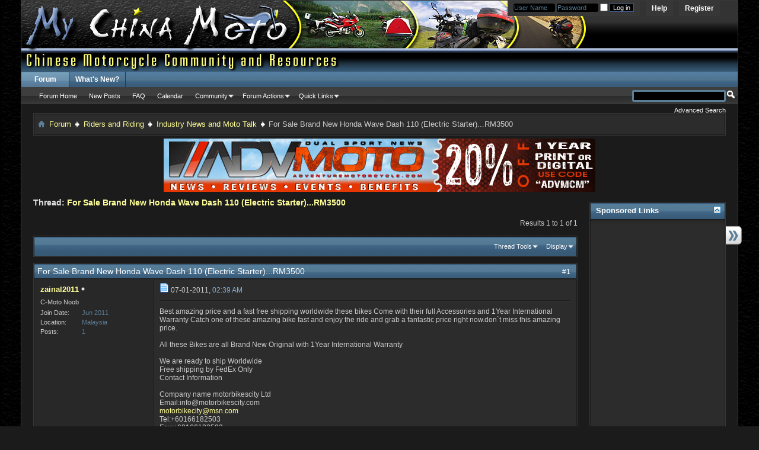

--- FILE ---
content_type: text/html; charset=ISO-8859-1
request_url: http://www.mychinamoto.com/forums/showthread.php?3325-For-Sale-Brand-New-Honda-Wave-Dash-110-(Electric-Starter)-RM3500&s=33a96e54e43754c9ea83092e6988aeec
body_size: 12926
content:
<!DOCTYPE html PUBLIC "-//W3C//DTD XHTML 1.0 Transitional//EN" "http://www.w3.org/TR/xhtml1/DTD/xhtml1-transitional.dtd">
<html xmlns="http://www.w3.org/1999/xhtml" dir="ltr" lang="en" id="vbulletin_html">
<head>
	
<!-- Tapatalk Detect Start -->
<script type="text/javascript" src="http://www.mychinamoto.com/forums/mobiquo/tapatalkdetect.js"></script>
<!-- Tapatalk Detect End -->
<meta http-equiv="Content-Type" content="text/html; charset=ISO-8859-1" />
<meta id="e_vb_meta_bburl" name="vb_meta_bburl" content="http://www.mychinamoto.com/forums" />
<base href="http://www.mychinamoto.com/forums/" /><!--[if IE]></base><![endif]-->
<meta name="generator" content="vBulletin 4.2.3" />
<meta http-equiv="X-UA-Compatible" content="IE=9" />

	<link rel="Shortcut Icon" href="http://www.mychinamoto.com/favicon.ico" type="image/x-icon" />








<script type="text/javascript">
<!--
	if (typeof YAHOO === 'undefined') // Load ALL YUI Local
	{
		document.write('<script type="text/javascript" src="clientscript/yui/yuiloader-dom-event/yuiloader-dom-event.js?v=423"><\/script>');
		document.write('<script type="text/javascript" src="clientscript/yui/connection/connection-min.js?v=423"><\/script>');
		var yuipath = 'clientscript/yui';
		var yuicombopath = '';
		var remoteyui = false;
	}
	else	// Load Rest of YUI remotely (where possible)
	{
		var yuipath = 'clientscript/yui';
		var yuicombopath = '';
		var remoteyui = true;
		if (!yuicombopath)
		{
			document.write('<script type="text/javascript" src="clientscript/yui/connection/connection-min.js?v=423"><\/script>');
		}
	}
	var SESSIONURL = "s=a092b46d13f7868d38b4c8b85b2c2e9f&";
	var SECURITYTOKEN = "guest";
	var IMGDIR_MISC = "images/bluefox/misc";
	var IMGDIR_BUTTON = "images/bluefox/buttons";
	var vb_disable_ajax = parseInt("0", 10);
	var SIMPLEVERSION = "423";
	var BBURL = "http://www.mychinamoto.com/forums";
	var LOGGEDIN = 0 > 0 ? true : false;
	var THIS_SCRIPT = "showthread";
	var RELPATH = "showthread.php?3325-For-Sale-Brand-New-Honda-Wave-Dash-110-(Electric-Starter)-RM3500";
	var PATHS = {
		forum : "",
		cms   : "",
		blog  : ""
	};
	var AJAXBASEURL = "http://www.mychinamoto.com/forums/";
// -->
</script>
<script type="text/javascript" src="http://www.mychinamoto.com/forums/clientscript/vbulletin-core.js?v=423"></script>





	<link rel="stylesheet" type="text/css" href="css.php?styleid=15&amp;langid=1&amp;d=1472741691&amp;td=ltr&amp;sheet=bbcode.css,editor.css,popupmenu.css,reset-fonts.css,vbulletin.css,vbulletin-chrome.css,vbulletin-formcontrols.css," />

	<!--[if lt IE 8]>
	<link rel="stylesheet" type="text/css" href="css.php?styleid=15&amp;langid=1&amp;d=1472741691&amp;td=ltr&amp;sheet=popupmenu-ie.css,vbulletin-ie.css,vbulletin-chrome-ie.css,vbulletin-formcontrols-ie.css,editor-ie.css" />
	<![endif]-->


	<meta name="keywords" content="starter, honda, wave, electric, yamaha, kick, price, amazing, 1year, worldwide, rm3000, warranty, international, bikes, shipping, fast, free, ultimo, rm2900, brand, dash, rm3500, lagenda, motorbikescity, company, fax+60166182503, emailinfo@motorbikescity.com, tel+60166182503, motorbikecity@msn.com, information, rm4500, kick/cast/disk, rm3900, rm2800, 110rs, fedex, bike, contact, grab, ride, catch, full, accessories, fantastic, enjoy, miss, ship, now.don`t, ready, original" />
	<meta name="description" content="Best amazing price and a fast free shipping worldwide these bikes Come with their full Accessories and 1Year International Warranty Catch one of these amazing bike fast and enjoy the ride and grab a fantastic price right now.don`t miss this amazing price. 
  
 All these Bikes are all Brand New Original with 1Year International Warranty 
 
We are ready to ship Worldwide 
Free shipping by FedEx Only 
Contact Information 
 
Company name motorbikescity Ltd 
Email:info@motorbikescity.com" />

	<title> For Sale Brand New Honda Wave Dash 110 (Electric Starter)...RM3500</title>
	<link rel="canonical" href="showthread.php?3325-For-Sale-Brand-New-Honda-Wave-Dash-110-(Electric-Starter)-RM3500&s=a092b46d13f7868d38b4c8b85b2c2e9f" />
	
	
	
	
	
	
	
	
	

	
		<link rel="stylesheet" type="text/css" href="css.php?styleid=15&amp;langid=1&amp;d=1472741691&amp;td=ltr&amp;sheet=toolsmenu.css,postlist.css,showthread.css,postbit.css,options.css,attachment.css,poll.css,lightbox.css" />
	
	<!--[if lt IE 8]><link rel="stylesheet" type="text/css" href="css.php?styleid=15&amp;langid=1&amp;d=1472741691&amp;td=ltr&amp;sheet=toolsmenu-ie.css,postlist-ie.css,showthread-ie.css,postbit-ie.css,poll-ie.css" /><![endif]-->
<link rel="stylesheet" type="text/css" href="css.php?styleid=15&amp;langid=1&amp;d=1472741691&amp;td=ltr&amp;sheet=forumbits.css,forumhome.css,widgets.css,sidebar.css,options.css,tagcloud.css" /><!--[if IE 6]><link rel="stylesheet" type="text/css" href="css.php?styleid=15&amp;langid=1&amp;d=1472741691&amp;td=ltr&amp;sheet=forumbits-ie.css" /><![endif]--><!--[if lt IE 8]><link rel="stylesheet" type="text/css" href="css.php?styleid=15&amp;langid=1&amp;d=1472741691&amp;td=ltr&amp;sheet=forumbits-ie.css,sidebar-ie.css" /><![endif]--><link rel="stylesheet" type="text/css" href="css.php?styleid=15&amp;langid=1&amp;d=1472741691&amp;td=ltr&amp;sheet=additional.css" />


<script type="text/javascript">
  var _gaq = _gaq || [];
  _gaq.push(['_setAccount', 'UA-4663273-1']);
  _gaq.push(['_trackPageview']);

  (function() {
    var ga = document.createElement('script'); ga.type = 'text/javascript'; ga.async = true;
    ga.src = ('https:' == document.location.protocol ? 'https://ssl' : 'http://www') + '.google-analytics.com/ga.js';
    (document.getElementsByTagName('head')[0] || document.getElementsByTagName('body')[0]).appendChild(ga);
  })();
</script>
</head>

<body>

<div class="above_body"> <!-- closing tag is in template navbar -->
<div id="header" class="floatcontainer doc_header">
	<div><a name="top" href="forum.php?s=a092b46d13f7868d38b4c8b85b2c2e9f" class="logo-image"><img src="images/bluefox/misc/mcmlogo_advanced.jpg" alt="MyChinaMoto.com - Chinese Community, Forum and News - Powered by vBulletin" /></a></div>
	<div id="toplinks" class="toplinks">
		
			<ul class="nouser">
			
				<li><a href="register.php?s=a092b46d13f7868d38b4c8b85b2c2e9f" rel="nofollow">Register</a></li>
			
				<li><a rel="help" href="faq.php?s=a092b46d13f7868d38b4c8b85b2c2e9f">Help</a></li>
				<li>
			<script type="text/javascript" src="clientscript/vbulletin_md5.js?v=423"></script>
			<form id="navbar_loginform" action="login.php?s=a092b46d13f7868d38b4c8b85b2c2e9f&amp;do=login" method="post" onsubmit="md5hash(vb_login_password, vb_login_md5password, vb_login_md5password_utf, 0)">
				<fieldset id="logindetails" class="logindetails">
					<div>
						<div>
					<input type="text" class="textbox default-value" name="vb_login_username" id="navbar_username" size="10" accesskey="u" tabindex="101" value="User Name" />
					<input type="text" class="textbox default-value" tabindex="102" name="vb_login_password_hint" id="navbar_password_hint" size="10" value="Password" style="display:none;" />
					<input type="password" class="textbox" tabindex="102" name="vb_login_password" id="navbar_password" size="10" />
                    <input type="checkbox" name="cookieuser" title="Remember Me?" value="1" id="cb_cookieuser_navbar" class="cb_cookieuser_navbar" accesskey="c" tabindex="103" />
					<input type="submit" class="loginbutton" tabindex="104" value="Log in" title="Enter your username and password in the boxes provided to login, or click the 'register' button to create a profile for yourself." accesskey="s" />
						</div>
					</div>
				</fieldset>
				<input type="hidden" name="s" value="a092b46d13f7868d38b4c8b85b2c2e9f" />
				<input type="hidden" name="securitytoken" value="guest" />
				<input type="hidden" name="do" value="login" />
				<input type="hidden" name="vb_login_md5password" />
				<input type="hidden" name="vb_login_md5password_utf" />
			</form>
			<script type="text/javascript">
			YAHOO.util.Dom.setStyle('navbar_password_hint', "display", "inline");
			YAHOO.util.Dom.setStyle('navbar_password', "display", "none");
			YAHOO.util.Dom.setStyle('navbar_username', "color", "#828282");
			vB_XHTML_Ready.subscribe(function()
			{
			//
				YAHOO.util.Event.on('navbar_username', "focus", navbar_username_focus);
				YAHOO.util.Event.on('navbar_username', "blur", navbar_username_blur);
				YAHOO.util.Event.on('navbar_password_hint', "focus", navbar_password_hint);
				YAHOO.util.Event.on('navbar_password', "blur", navbar_password);
			});
			
			function navbar_username_focus(e)
			{
			//
				var textbox = YAHOO.util.Event.getTarget(e);
				if (textbox.value == 'User Name')
				{
				//
					textbox.value='';
					textbox.style.color='black';
				}
			}

			function navbar_username_blur(e)
			{
			//
				var textbox = YAHOO.util.Event.getTarget(e);
				if (textbox.value == '')
				{
				//
					textbox.value='User Name';
					textbox.style.color='#828282';
				}
			}
			
			function navbar_password_hint(e)
			{
			//
				var textbox = YAHOO.util.Event.getTarget(e);
				
				YAHOO.util.Dom.setStyle('navbar_password_hint', "display", "none");
				YAHOO.util.Dom.setStyle('navbar_password', "display", "inline");
				YAHOO.util.Dom.get('navbar_password').focus();
			}

			function navbar_password(e)
			{
			//
				var textbox = YAHOO.util.Event.getTarget(e);
				
				if (textbox.value == '')
				{
					YAHOO.util.Dom.setStyle('navbar_password_hint', "display", "inline");
					YAHOO.util.Dom.setStyle('navbar_password', "display", "none");
				}
			}
			</script>
				</li>
				
			</ul>
		
	</div>
	<div class="ad_global_header">
		 
		 
	</div>
	<hr />
</div>


<div id="navbar" class="navbar">
	<ul id="navtabs" class="navtabs floatcontainer">
		
		
	
		<li class="selected" id="vbtab_forum">
			<a class="navtab" href="forum.php?s=a092b46d13f7868d38b4c8b85b2c2e9f">Forum</a>
		</li>
		
		
			<ul class="floatcontainer">
				
					
						
							<li id="vbflink_bbmenu"><a href="forum.php?s=a092b46d13f7868d38b4c8b85b2c2e9f">Forum Home</a></li>
						
					
				
					
						
							<li id="vbflink_newposts"><a href="search.php?s=a092b46d13f7868d38b4c8b85b2c2e9f&amp;do=getnew&amp;contenttype=vBForum_Post">New Posts</a></li>
						
					
				
					
						
							<li id="vbflink_faq"><a href="faq.php?s=a092b46d13f7868d38b4c8b85b2c2e9f">FAQ</a></li>
						
					
				
					
						
							<li id="vbflink_calendar"><a href="calendar.php?s=a092b46d13f7868d38b4c8b85b2c2e9f">Calendar</a></li>
						
					
				
					
						<li class="popupmenu" id="vbmenu_community">
							<a href="javascript://" class="popupctrl">Community</a>
							<ul class="popupbody popuphover">
								
									<li id="vbclink_groups"><a href="group.php?s=a092b46d13f7868d38b4c8b85b2c2e9f">Groups</a></li>
								
							</ul>
						</li>
					
				
					
						<li class="popupmenu" id="vbmenu_actions">
							<a href="javascript://" class="popupctrl">Forum Actions</a>
							<ul class="popupbody popuphover">
								
									<li id="vbalink_mfr"><a href="forumdisplay.php?s=a092b46d13f7868d38b4c8b85b2c2e9f&amp;do=markread&amp;markreadhash=guest">Mark Forums Read</a></li>
								
							</ul>
						</li>
					
				
					
						<li class="popupmenu" id="vbmenu_qlinks">
							<a href="javascript://" class="popupctrl">Quick Links</a>
							<ul class="popupbody popuphover">
								
									<li id="vbqlink_posts"><a href="search.php?s=a092b46d13f7868d38b4c8b85b2c2e9f&amp;do=getdaily&amp;contenttype=vBForum_Post">Today's Posts</a></li>
								
									<li id="vbqlink_leaders"><a href="showgroups.php?s=a092b46d13f7868d38b4c8b85b2c2e9f">View Site Leaders</a></li>
								
							</ul>
						</li>
					
				
			</ul>
		

	
		<li  id="vbtab_whatsnew">
			<a class="navtab" href="activity.php?s=a092b46d13f7868d38b4c8b85b2c2e9f">What's New?</a>
		</li>
		
		

		
	</ul>
	
		<div id="globalsearch" class="globalsearch">
			<form action="search.php?s=a092b46d13f7868d38b4c8b85b2c2e9f&amp;do=process" method="post" id="navbar_search" class="navbar_search">
				
				<input type="hidden" name="securitytoken" value="guest" />
				<input type="hidden" name="do" value="process" />
				<span class="textboxcontainer"><span><input type="text" value="" name="query" class="textbox" tabindex="99"/></span></span>
				<span class="buttoncontainer"><span><input type="image" class="searchbutton" src="images/bluefox/buttons/search.png" name="submit" onclick="document.getElementById('navbar_search').submit;" tabindex="100"/></span></span>
			</form>
			<ul class="navbar_advanced_search">
				<li><a href="search.php?s=a092b46d13f7868d38b4c8b85b2c2e9f" accesskey="4">Advanced Search</a></li>
				
			</ul>
		</div>
	
</div>
</div><!-- closing div for above_body -->

<div class="body_wrapper">
<div class="outer_border">
  <div class="inner_border">

    <div id="breadcrumb" class="breadcrumb">
	<ul class="floatcontainer">
		<li class="navbithome"><a href="index.php?s=a092b46d13f7868d38b4c8b85b2c2e9f" accesskey="1"><img src="images/bluefox/misc/navbit-home.png" alt="Home" /></a></li>
		
	<li class="navbit"><a href="forum.php?s=a092b46d13f7868d38b4c8b85b2c2e9f">Forum</a></li>

	<li class="navbit"><a href="forumdisplay.php?1-Riders-and-Riding&amp;s=a092b46d13f7868d38b4c8b85b2c2e9f">Riders and Riding</a></li>

	<li class="navbit"><a href="forumdisplay.php?32-Industry-News-and-Moto-Talk&amp;s=a092b46d13f7868d38b4c8b85b2c2e9f">Industry News and Moto Talk</a></li>

		
	<li class="navbit lastnavbit"><span> For Sale Brand New Honda Wave Dash 110 (Electric Starter)...RM3500</span></li>

	</ul>
    </div>
    <div class="clear"></div>
  </div>
</div>
 
<div id="ad_global_below_navbar"><p align="center"><a href="http://adventuremotorcycle.com"><img src="http://adventuremotorcycle.com/images/banners/ADVMoto-MCM20.jpg" alt="Adventure Motorcycle Magazine Subscribe Now" border="0"></a></p></div>


<div id="content_container"><div id="content">



<div id="pagetitle" class="pagetitle">
	<h1>
		Thread: <span class="threadtitle"><a href="showthread.php?3325-For-Sale-Brand-New-Honda-Wave-Dash-110-(Electric-Starter)-RM3500&s=a092b46d13f7868d38b4c8b85b2c2e9f" title="Reload this Page">For Sale Brand New Honda Wave Dash 110 (Electric Starter)...RM3500</a></span>
		
	</h1>
</div>
<div id="above_postlist" class="above_postlist">
		
		<div id="pagination_top" class="pagination_top">
		
			<div id="postpagestats_above" class="postpagestats">
				Results 1 to 1 of 1
			</div>
		</div>
	</div>
	<table class="vbs_forumhead table">
    	<tr class="vbs_forumhead">
            <td>
		<ul id="postlist_popups" class="postlist_popups popupgroup">
			
			
			<li class="popupmenu" id="threadtools">
				<h6><a class="popupctrl" href="javascript://">Thread Tools</a></h6>
				<ul class="popupbody popuphover">
                	<li class="vbmenu_head">&nbsp;Thread Tools</li>
					<li><a href="printthread.php?s=a092b46d13f7868d38b4c8b85b2c2e9f&amp;t=3325&amp;pp=10&amp;page=1" accesskey="3" 
						rel="nofollow">Show Printable Version</a></li>
					<li><a href="sendmessage.php?s=a092b46d13f7868d38b4c8b85b2c2e9f&amp;do=sendtofriend&amp;t=3325"
						rel="nofollow">Email this Page&hellip;</a></li>
					<li>
						
							<a href="subscription.php?s=a092b46d13f7868d38b4c8b85b2c2e9f&amp;do=addsubscription&amp;t=3325" rel="nofollow">Subscribe to this Thread&hellip;</a>
						
					</li>
					
				</ul>
			</li>

			

			

			

			
				<li class="popupmenu" id="displaymodes">
					<h6><a class="popupctrl" href="javascript://">Display</a></h6>
					<ul class="popupbody popuphover">
                    	<li class="vbmenu_head">&nbsp;Display</li>
						<li><label>Linear Mode</label></li>
						<li><a href="showthread.php?3325-For-Sale-Brand-New-Honda-Wave-Dash-110-(Electric-Starter)-RM3500&amp;s=a092b46d13f7868d38b4c8b85b2c2e9f&amp;mode=hybrid"> Switch to Hybrid Mode</a></li>
						<li><a href="showthread.php?3325-For-Sale-Brand-New-Honda-Wave-Dash-110-(Electric-Starter)-RM3500&amp;s=a092b46d13f7868d38b4c8b85b2c2e9f&amp;p=30249&amp;mode=threaded#post30249"> Switch to Threaded Mode</a></li>
					</ul>
				</li>
			

			
		</ul>
		</td>
       </tr>
     </table>
<div id="postlist" class="postlist restrain">
	

	
		<ol id="posts" class="posts" start="1">
			
      <li class="postbitlegacy postbitim postcontainer" id="post_30249">
      <!-- see bottom of postbit.css for .userinfo .popupmenu styles -->
          <div class="outer_border">
              <div class="posthead">
                  
                      <span class="nodecontrols">
                          
                              <a name="post30249" href="showthread.php?3325-For-Sale-Brand-New-Honda-Wave-Dash-110-(Electric-Starter)-RM3500&amp;s=a092b46d13f7868d38b4c8b85b2c2e9f&amp;p=30249&amp;viewfull=1#post30249" class="postcounter">#1</a><a id="postcount30249" name="1"></a>
                          
                          
                          
                      </span>
                      
                          <span class="posttitle icon">
                              For Sale Brand New Honda Wave Dash 110 (Electric Starter)...RM3500&nbsp;
                          </span>
                      
                  
              </div>
          </div>
          <div class="outer_border remove_border_top">
          <div class="postdetails">
              <div class="userinfo">
                  <div class="username_container">
                  
                      <div class="popupmenu memberaction">
	<a class="username offline popupctrl" href="member.php?4888-zainal2011&amp;s=a092b46d13f7868d38b4c8b85b2c2e9f" title="zainal2011 is offline"><strong>zainal2011</strong></a>
	<ul class="popupbody popuphover memberaction_body">
		<li class="left">
			<a href="member.php?4888-zainal2011&amp;s=a092b46d13f7868d38b4c8b85b2c2e9f" class="siteicon_profile">
				View Profile
			</a>
		</li>
		
		<li class="right">
			<a href="search.php?s=a092b46d13f7868d38b4c8b85b2c2e9f&amp;do=finduser&amp;userid=4888&amp;contenttype=vBForum_Post&amp;showposts=1" class="siteicon_forum" rel="nofollow">
				View Forum Posts
			</a>
		</li>
		
		
		<li class="left">
			<a href="private.php?s=a092b46d13f7868d38b4c8b85b2c2e9f&amp;do=newpm&amp;u=4888" class="siteicon_message" rel="nofollow">
				Private Message
			</a>
		</li>
		
		
		
		
		
		
		

		

		
		
	</ul>
</div>
                      <img class="inlineimg onlinestatus" src="images/bluefox/statusicon/user-offline.png" alt="zainal2011 is offline" border="0" />

                  
                  </div>
                  <span class="usertitle">
                      C-Moto Noob
                  </span>
                  
                  
                  
                  
                  
                      <hr />
                      <dl class="userinfo_extra">
                          <dt>Join Date</dt> <dd>Jun 2011</dd>
                          <dt>Location</dt> <dd>Malaysia</dd>
                          
                          <dt>Posts</dt> <dd>1</dd>   
                          
                      </dl>
                      
                      
                      <div class="imlinks">
                              
                      </div>
                  
              </div>
              <div class="postbody">
                  <div class="postrow">
                      
                      
                          <span class="postdate icon">
                              
                                  <img src="images/icons/icon1.png" alt="Post" />
                              
                          </span>
                      
                      <span class="postdate old">
                          
                              <span class="date">07-01-2011, <span class="time">02:39 AM</span></span>
                          
                      </span>
                      <span class="float_right">
                          
                         
                          
                 
                          
                         
                      </span>
                      <div class="hr"></div>
     
     
                              
                                  
                                  
                              
                              
                                  
                              
                      <div class="content">
                          <div id="post_message_30249">
                              <blockquote class="postcontent restore ">
                                  Best amazing price and a fast free shipping worldwide these bikes Come with their full Accessories and 1Year International Warranty Catch one of these amazing bike fast and enjoy the ride and grab a fantastic price right now.don`t miss this amazing price.<br />
 <br />
 All these Bikes are all Brand New Original with 1Year International Warranty<br />
<br />
We are ready to ship Worldwide<br />
Free shipping by FedEx Only<br />
Contact Information<br />
<br />
Company name motorbikescity Ltd<br />
Email:info@motorbikescity.com<br />
<a href="mailto:motorbikecity@msn.com">motorbikecity@msn.com</a><br />
Tel:+60166182503<br />
Fax:+60166182503<br />
<br />
<br />
Honda Wave Dash 110 (Kick starter).......RM2900<br />
Honda Wave Dash 110 (Electric Starter)...RM3500<br />
Honda Wave 110RS Kick/Cast/Disk....RM3000<br />
Honda Wave 110RS Elec/Cast/Disk.....RM3900<br />
<br />
Honda Icon Electric starter..................RM3000<br />
Honda Wave 125 X Kick starter.........RM2900<br />
Honda CBR 150 R Kick starter....RM6000<br />
Honda Wave 125 S Kick starter......RM2800<br />
Honda Wave 125 S Electric starter....RM3700<br />
Honda EX5 Kick starter.............RM2500<br />
<br />
Honda Wave Ultimo 125 X (Kick/Spoke/DiskR...RM3000<br />
Honda Wave Ultimo 125 X (Kick/Cast/Disk.) RS.....RM3400<br />
Honda Wave Ultimo 125 X(Elec/Cast/Disk) RS..RM3600<br />
<br />
Yamaha 135 LC Electric starter............RM4000<br />
Yamaha 135 LC ES Electric Starter + Clutch.....RM4500<br />
Yamaha Lagenda 115 Z Electric Starter........RM3000<br />
<br />
Yamaha Lagenda 115 Z Kick Starter..............RM2800<br />
Yamaha Lagenda 115 ZR Electric starter........RM3900<br />
Yamaha 125ZR Kick starter.............................RM4500<br />
<br />
Yamaha Ego SC Electric starter......................RM3500<br />
Yamaha Ego S Kick starter.............................RM2900<br />
<br />
Best amazing price and a fast free shipping worldwide these bikes Come with their full Accessories and 1Year International Warranty Catch one of these amazing bike fast and enjoy the ride and grab a fantastic price right now.don`t miss this amazing price.<br />
 <br />
 All these Bikes are all Brand New Original with 1Year International Warranty<br />
<br />
We are ready to ship Worldwide<br />
Free shipping by FedEx Only<br />
Contact Information<br />
<br />
Company name motorbikescity Ltd<br />
Email:info@motorbikescity.com<br />
<a href="mailto:motorbikecity@msn.com">motorbikecity@msn.com</a><br />
Tel:+60166182503<br />
Fax:+60166182503
                              </blockquote>
                          </div>
     
                          
                      </div>
                  </div>
                  
                  <div class="cleardiv"></div>
              </div>
          </div>
              <div class="postfoot">
                  <!-- <div class="postfoot_container"> -->
                  <div class="textcontrols floatcontainer">
                      <span class="postcontrols">
                      <img style="display:none" id="progress_30249" src="images/bluefox/misc/progress.gif"  alt="" />
                      
                     
                      
                          <a id="qrwq_30249" class="newreply" href="newreply.php?s=a092b46d13f7868d38b4c8b85b2c2e9f&amp;do=newreply&amp;p=30249" rel="nofollow" ><img id="quoteimg_30249" src="images/bluefox/buttons/quote.gif" alt="Reply With Quote" /&nbsp;></a>
                          <span class="seperator">&nbsp;</span>
                      
                     
                      
                     
                      
                  </span>
                 
                      <span class="postlinking">
                          
                          
                      
     
                          
                         
                          
                         
                          
     
                          
                          
                          
                          
                     
                      </span>
                  <!-- </div> -->
                  </div>
              </div>
              </div>
              <div class="vbcat_bottom"><div class="vbcat_bottom_left"><div class="vbcat_bottom_right">&nbsp;</div></div></div>
          <hr />
      </li>
        



		</ol>
		<div class="separator"></div>
		<div class="postlistfoot">
      		

			
		</div>

	
</div>

<div id="below_postlist" class="noinlinemod below_postlist">
	<div id="pagination_bottom" class="pagination_bottom">
	
		
	</div>
</div>







<!-- next / previous links -->
<table class="vbs_forumrow table vbs_navlinks">
	<tr class="vbs_forumrow vbs_thead">
     	<td>
          	
            <strong>&laquo;</strong>
            <a href="showthread.php?3325-For-Sale-Brand-New-Honda-Wave-Dash-110-(Electric-Starter)-RM3500&amp;s=a092b46d13f7868d38b4c8b85b2c2e9f&amp;goto=nextoldest" rel="nofollow">Previous Thread</a>
            |
            <a href="showthread.php?3325-For-Sale-Brand-New-Honda-Wave-Dash-110-(Electric-Starter)-RM3500&amp;s=a092b46d13f7868d38b4c8b85b2c2e9f&amp;goto=nextnewest" rel="nofollow">Next Thread</a>
        
            <strong>&raquo;</strong>
            
            </td>
        </tr>
</table>
<!-- / next / previous links -->


<div id="thread_info" class="thread_info">
	
	
	<div id="similar_threads">
		<h4 class="threadinfohead blockhead">Similar Threads</h4>
		<div id="similar_threads_list" class="thread_info_block blockbody formcontrols">
			<ol class="similar_threads">
			<li class="floatcontainer">
  <div class="titleblock">
    <h6><a href="showthread.php?2176-For-Sale-Brand-New-2009-Honda-FourTrax-Rancher…-3-400&amp;s=a092b46d13f7868d38b4c8b85b2c2e9f" title="A.T.V.Adventure Xtreme Limited dedicated to the service of the public in dispensing and selling quality goods and services to the entire public at...">For Sale Brand New 2009 Honda FourTrax Rancher…$3,400</a></h6>
    <div class="starter_forum">
       By atvstore22 in forum Ride Prep and Making Tracks
    </div>
  </div>
  <div class="dateblock">
    <span class="shade">Replies:</span> 0
      <div class="starter_forum">
        <span class="shade">Last Post:</span> 08-23-2010, <span class="time">06:50 PM</span>
      </div>
  </div>
</li><li class="floatcontainer">
  <div class="titleblock">
    <h6><a href="showthread.php?2173-For-Sale-Brand-New-2006-Yahamha-Raptor-700R-3500USD&amp;s=a092b46d13f7868d38b4c8b85b2c2e9f" title="A.T.V.Adventure Xtreme Limited dedicated to the service of the public in dispensing and selling quality goods and services to the entire public at...">For Sale Brand New 2006 Yahamha Raptor 700R..........3500USD</a></h6>
    <div class="starter_forum">
       By atvstore22 in forum Off Topic Discussions
    </div>
  </div>
  <div class="dateblock">
    <span class="shade">Replies:</span> 0
      <div class="starter_forum">
        <span class="shade">Last Post:</span> 08-23-2010, <span class="time">06:37 PM</span>
      </div>
  </div>
</li><li class="floatcontainer">
  <div class="titleblock">
    <h6><a href="showthread.php?1472-starter-solenoid&amp;s=a092b46d13f7868d38b4c8b85b2c2e9f" title="I have a Mikilon 125SB and amongst other failures, the starter solenoid has packed up. It has a number on it ZTXF0806, dont know if this is a model...">starter solenoid</a></h6>
    <div class="starter_forum">
       By DJCW in forum Parts Desk
    </div>
  </div>
  <div class="dateblock">
    <span class="shade">Replies:</span> 2
      <div class="starter_forum">
        <span class="shade">Last Post:</span> 12-06-2009, <span class="time">02:46 PM</span>
      </div>
  </div>
</li><li class="floatcontainer">
  <div class="titleblock">
    <h6><a href="showthread.php?369-110-Sumoto&amp;s=a092b46d13f7868d38b4c8b85b2c2e9f" title="Howdee , 
My neice has an ATV I am starting to work on soon . Her dad died this last 
month , heart failure at 42 . 
ANyway, we discovered her 110...">110 Sumoto</a></h6>
    <div class="starter_forum">
       By Snortin Norton in forum ATV's/Quads
    </div>
  </div>
  <div class="dateblock">
    <span class="shade">Replies:</span> 5
      <div class="starter_forum">
        <span class="shade">Last Post:</span> 04-19-2009, <span class="time">06:26 AM</span>
      </div>
  </div>
</li><li class="floatcontainer">
  <div class="titleblock">
    <h6><a href="showthread.php?565-Mountain-Wave-Flight-Hawaii-Glider-Altitude-Record&amp;s=a092b46d13f7868d38b4c8b85b2c2e9f" title="A buddy of mine on another list knows this dude who moved to Hawaii and is a true glider afficionado.  He recently set the state record for max...">Mountain Wave Flight - Hawaii Glider Altitude Record</a></h6>
    <div class="starter_forum">
       By CrazyCarl in forum Off Topic Discussions
    </div>
  </div>
  <div class="dateblock">
    <span class="shade">Replies:</span> 0
      <div class="starter_forum">
        <span class="shade">Last Post:</span> 01-21-2009, <span class="time">03:50 PM</span>
      </div>
  </div>
</li>
			</ol>
		</div>
	</div>


	
	
	<div class="options_block_container">
		
        <div class="options_block">
            <table class="vbs_forumrow table vbs_thead">
                <tr class="vbs_forumrow vbs_thead">
                    <td class="vbs_forumdata">Bookmarks</td>
                </tr>
            </table>
            <table class="vbs_forumrow table">
                <tr class="vbs_forumrow">
                    <td class="vbs_forumdata alt1">
                       <h5 class="blocksubhead">Bookmarks</h5>
                    
                        <ul class="icon_list"><li class="smallfont">
	
		<a href="http://digg.com/submit?phrase=2&amp;url=http%3A%2F%2Fwww.mychinamoto.com%2Fforums%2Fshowthread.php%3Ft%3D3325&amp;title=For+Sale+Brand+New+Honda+Wave+Dash+110+%28Electric+Starter%29...RM3500" target="socialbookmark"><img src="images/bluefox/misc/bookmarksite_digg.gif" alt="Submit to Digg" /></a>
	
	<a href="http://digg.com/submit?phrase=2&amp;url=http%3A%2F%2Fwww.mychinamoto.com%2Fforums%2Fshowthread.php%3Ft%3D3325&amp;title=For+Sale+Brand+New+Honda+Wave+Dash+110+%28Electric+Starter%29...RM3500" target="socialbookmark">Digg</a>
</li><li class="smallfont">
	
		<a href="http://del.icio.us/post?url=http%3A%2F%2Fwww.mychinamoto.com%2Fforums%2Fshowthread.php%3Ft%3D3325&amp;title=For+Sale+Brand+New+Honda+Wave+Dash+110+%28Electric+Starter%29...RM3500" target="socialbookmark"><img src="images/bluefox/misc/bookmarksite_delicious.gif" alt="Submit to del.icio.us" /></a>
	
	<a href="http://del.icio.us/post?url=http%3A%2F%2Fwww.mychinamoto.com%2Fforums%2Fshowthread.php%3Ft%3D3325&amp;title=For+Sale+Brand+New+Honda+Wave+Dash+110+%28Electric+Starter%29...RM3500" target="socialbookmark">del.icio.us</a>
</li><li class="smallfont">
	
		<a href="http://www.stumbleupon.com/submit?url=http%3A%2F%2Fwww.mychinamoto.com%2Fforums%2Fshowthread.php%3Ft%3D3325&amp;title=For+Sale+Brand+New+Honda+Wave+Dash+110+%28Electric+Starter%29...RM3500" target="socialbookmark"><img src="images/bluefox/misc/bookmarksite_stumbleupon.gif" alt="Submit to StumbleUpon" /></a>
	
	<a href="http://www.stumbleupon.com/submit?url=http%3A%2F%2Fwww.mychinamoto.com%2Fforums%2Fshowthread.php%3Ft%3D3325&amp;title=For+Sale+Brand+New+Honda+Wave+Dash+110+%28Electric+Starter%29...RM3500" target="socialbookmark">StumbleUpon</a>
</li><li class="smallfont">
	
		<a href="http://www.google.com/bookmarks/mark?op=edit&amp;output=popup&amp;bkmk=http%3A%2F%2Fwww.mychinamoto.com%2Fforums%2Fshowthread.php%3Ft%3D3325&amp;title=For+Sale+Brand+New+Honda+Wave+Dash+110+%28Electric+Starter%29...RM3500" target="socialbookmark"><img src="images/bluefox/misc/bookmarksite_google.gif" alt="Submit to Google" /></a>
	
	<a href="http://www.google.com/bookmarks/mark?op=edit&amp;output=popup&amp;bkmk=http%3A%2F%2Fwww.mychinamoto.com%2Fforums%2Fshowthread.php%3Ft%3D3325&amp;title=For+Sale+Brand+New+Honda+Wave+Dash+110+%28Electric+Starter%29...RM3500" target="socialbookmark">Google</a>
</li></ul>
                    </td>
                </tr>
            </table>
        </div>

		
		<div class="options_block">
        	<table class="vbs_forumrow table vbs_thead">
                <tr class="vbs_forumrow vbs_thead">
                    <td class="vbs_forumdata">
                        Posting Permissions
                    </td>
                </tr>
            </table>
            <table class="vbs_forumrow table">
                <tr class="vbs_forumrow">
                    <td class="vbs_forumdata alt1">
                       
<div id="forumrules" class="info_subblock">

	<ul class="youcandoblock">
		<li>You <strong>may not</strong> post new threads</li>
		<li>You <strong>may not</strong> post replies</li>
		<li>You <strong>may not</strong> post attachments</li>
		<li>You <strong>may not</strong> edit your posts</li>
		<li>&nbsp;</li>
	</ul>
	<div class="bbcodeblock">
		<ul>
			<li><a href="misc.php?s=a092b46d13f7868d38b4c8b85b2c2e9f&amp;do=bbcode" target="_blank">BB code</a> is <strong>On</strong></li>
			<li><a href="misc.php?s=a092b46d13f7868d38b4c8b85b2c2e9f&amp;do=showsmilies" target="_blank">Smilies</a> are <strong>On</strong></li>
			<li><a href="misc.php?s=a092b46d13f7868d38b4c8b85b2c2e9f&amp;do=bbcode#imgcode" target="_blank">[IMG]</a> code is <strong>On</strong></li>
			<li><a href="misc.php?s=a092b46d13f7868d38b4c8b85b2c2e9f&amp;do=bbcode#videocode" target="_blank">[VIDEO]</a> code is <strong>On</strong></li>
			<li>HTML code is <strong>Off</strong></li>
		</ul>
	</div>
	<p class="rules_link"><a href="misc.php?s=a092b46d13f7868d38b4c8b85b2c2e9f&amp;do=showrules" target="_blank">Forum Rules</a></p>

</div>

                    </td>
                </tr>
            </table>
		</div>
	</div>
</div>








	
<!-- Everywhere Sidebar starts--> 
<!-- Everywhere Sidebar (standard) released for http://www.vbfixer.com/ the free version can be downloaded from http://vbfixer.com/viewtopic.php?f=4&t=749--> 
	
	
<style>
#content_container{width:100%;float:left;margin-right:-250px;padding:10px 0}
#content_container.contentright{float:right;margin-right:0;margin-left:-250px}
#sidebar_container{float:right;width:230px;padding:17px 0;margin-bottom:3em}
#sidebar_button{display:block;margin-top:40px;float:left;margin-left:-28px;_margin:40px 0 0 0;_display:inline-block}
#sidebar_button{float:right;margin-right:-28px}
.sidebarleft #sidebar_button{float:left;margin-left:-28px;margin-right:0}
</style>
	

	<script type="text/javascript" src="clientscript/yui/animation/animation-min.js?v=423"></script>
	<script type="text/javascript">
		var sidebar_align = 'right';
		var content_container_margin = parseInt(250);
		var sidebar_width = parseInt(230);
function addLoadfunc(func) {
if (typeof window.onload != 'function') {
  window.onload = func;
} else {
  var oldonload = window.onload;
  window.onload = function() {
    if (oldonload) {
      oldonload();
    }
    func();
  }
}
setTimeout("forze_expand();",4000);
}
	</script>
		</div>
	</div>

	<div id="sidebar_container" style="width:230px" >

		<script type="text/javascript" src="http://www.mychinamoto.com/forums/clientscript/vbulletin-sidebar.js?v=423"></script>
		<a id="sidebar_button_link" href="#">
			
			<img id="sidebar_button" src="images/bluefox/misc/tab-collapsed.png" alt="" />
			
		</a>

		<ul id="sidebar">
			<li>
	<div class="block smaller">
		<div class="blocksubhead">
			<a class="collapse" id="collapse_block_html_9" href="showthread.php?3325-For-Sale-Brand-New-Honda-Wave-Dash-110-(Electric-Starter)-RM3500#top"><img alt="" src="images/bluefox/buttons/collapse_40b.png" id="collapseimg_html_9"/></a>
			<span class="blocktitle">Sponsored Links</span>
		</div>
		<div class="widget_content blockbody floatcontainer">
		<div id="block_html_9" class="blockrow">
			<center><script type="text/javascript"><!--
google_ad_client = "ca-pub-0128739605933545";
/* 160x600, created 2/11/10 */
google_ad_slot = "4500143940";
google_ad_width = 160;
google_ad_height = 600;
//-->
</script>
<script type="text/javascript"
src="http://pagead2.googlesyndication.com/pagead/show_ads.js">
</script>
</center>
		</div>
		</div>
	</div>
	<div class="underblock"></div>
</li><li>
	<div class="block smaller">
		<div class="blocksubhead">
			<a class="collapse" id="collapse_block_newthreads_7" href="showthread.php?3325-For-Sale-Brand-New-Honda-Wave-Dash-110-(Electric-Starter)-RM3500#top"><img alt="" src="images/bluefox/buttons/collapse_40b.png" id="collapseimg_newthreads_7"/></a>
			<img src="images/bluefox/cms/widget-forum.png" alt="" />
			<span class="blocktitle">Forum Threads</span>
		</div>
		<div class="widget_content blockbody floatcontainer">
		<ul id="block_newthreads_7" class="blockrow">
			
			<li class="avatarcontent floatcontainer widget_post_bit">
				<div class="widget_post_userinfo">
				
				<div class="cms_widget_post_useravatar widget_post_useravatar">
					
						<a class="smallavatar comments_member_avatar_link" href="member.php?23516-HeatherRea&amp;s=a092b46d13f7868d38b4c8b85b2c2e9f">
					
						
						<img src="images/bluefox/misc/unknown.gif" alt="HeatherRea" />
						
					
						</a>
					
				</div>
				
				</div>
				<div class="smallavatartext widget_post_comment">
					<h5 class="widget_post_header"><a href="showthread.php?12087-What-separates-good-18-video-platforms-from-the-rest&amp;s=a092b46d13f7868d38b4c8b85b2c2e9f" class="title">What separates good 18+ video...</a></h5>
					<div class="meta">
						
						 Posted By <a href="member.php?23516-HeatherRea&amp;s=a092b46d13f7868d38b4c8b85b2c2e9f">HeatherRea</a> (0 replies)
						<br />01-06-2026, <span class="time">05:02 AM</span> in <a href="forumdisplay.php?2-Welcome-to-MCM!&amp;s=a092b46d13f7868d38b4c8b85b2c2e9f">Welcome to MCM!</a>
						
					</div>
				</div>
			</li>
			
			<li class="avatarcontent floatcontainer widget_post_bit">
				<div class="widget_post_userinfo">
				
				<div class="cms_widget_post_useravatar widget_post_useravatar">
					
						<a class="smallavatar comments_member_avatar_link" href="member.php?23516-HeatherRea&amp;s=a092b46d13f7868d38b4c8b85b2c2e9f">
					
						
						<img src="images/bluefox/misc/unknown.gif" alt="HeatherRea" />
						
					
						</a>
					
				</div>
				
				</div>
				<div class="smallavatartext widget_post_comment">
					<h5 class="widget_post_header"><a href="showthread.php?12086-Clean-design-vs-content-what-matters-more-on-18-sites&amp;s=a092b46d13f7868d38b4c8b85b2c2e9f" class="title">Clean design vs content: what...</a></h5>
					<div class="meta">
						
						 Posted By <a href="member.php?23516-HeatherRea&amp;s=a092b46d13f7868d38b4c8b85b2c2e9f">HeatherRea</a> (0 replies)
						<br />01-06-2026, <span class="time">03:17 AM</span> in <a href="forumdisplay.php?2-Welcome-to-MCM!&amp;s=a092b46d13f7868d38b4c8b85b2c2e9f">Welcome to MCM!</a>
						
					</div>
				</div>
			</li>
			
			<li class="avatarcontent floatcontainer widget_post_bit">
				<div class="widget_post_userinfo">
				
				<div class="cms_widget_post_useravatar widget_post_useravatar">
					
						<a class="smallavatar comments_member_avatar_link" href="member.php?23516-HeatherRea&amp;s=a092b46d13f7868d38b4c8b85b2c2e9f">
					
						
						<img src="images/bluefox/misc/unknown.gif" alt="HeatherRea" />
						
					
						</a>
					
				</div>
				
				</div>
				<div class="smallavatartext widget_post_comment">
					<h5 class="widget_post_header"><a href="showthread.php?12085-Anyone-else-noticed-how-newer-18-video-sites-are-getting-cleaner&amp;s=a092b46d13f7868d38b4c8b85b2c2e9f" class="title">Anyone else noticed how newer 18+...</a></h5>
					<div class="meta">
						
						 Posted By <a href="member.php?23516-HeatherRea&amp;s=a092b46d13f7868d38b4c8b85b2c2e9f">HeatherRea</a> (0 replies)
						<br />01-06-2026, <span class="time">01:31 AM</span> in <a href="forumdisplay.php?2-Welcome-to-MCM!&amp;s=a092b46d13f7868d38b4c8b85b2c2e9f">Welcome to MCM!</a>
						
					</div>
				</div>
			</li>
			
			<li class="avatarcontent floatcontainer widget_post_bit">
				<div class="widget_post_userinfo">
				
				<div class="cms_widget_post_useravatar widget_post_useravatar">
					
						<a class="smallavatar comments_member_avatar_link" href="member.php?23513-JoanMerrel&amp;s=a092b46d13f7868d38b4c8b85b2c2e9f">
					
						
						<img src="images/bluefox/misc/unknown.gif" alt="JoanMerrel" />
						
					
						</a>
					
				</div>
				
				</div>
				<div class="smallavatartext widget_post_comment">
					<h5 class="widget_post_header"><a href="showthread.php?12084-Do-newer-adult-video-platforms-raising-the-bar&amp;s=a092b46d13f7868d38b4c8b85b2c2e9f" class="title">Do newer adult video platforms...</a></h5>
					<div class="meta">
						
						 Posted By <a href="member.php?23513-JoanMerrel&amp;s=a092b46d13f7868d38b4c8b85b2c2e9f">JoanMerrel</a> (0 replies)
						<br />01-06-2026, <span class="time">12:49 AM</span> in <a href="forumdisplay.php?2-Welcome-to-MCM!&amp;s=a092b46d13f7868d38b4c8b85b2c2e9f">Welcome to MCM!</a>
						
					</div>
				</div>
			</li>
			
			<li class="avatarcontent floatcontainer widget_post_bit">
				<div class="widget_post_userinfo">
				
				<div class="cms_widget_post_useravatar widget_post_useravatar">
					
						<a class="smallavatar comments_member_avatar_link" href="member.php?23516-HeatherRea&amp;s=a092b46d13f7868d38b4c8b85b2c2e9f">
					
						
						<img src="images/bluefox/misc/unknown.gif" alt="HeatherRea" />
						
					
						</a>
					
				</div>
				
				</div>
				<div class="smallavatartext widget_post_comment">
					<h5 class="widget_post_header"><a href="showthread.php?12083-Do-newer-adult-video-platforms-setting-new-standards&amp;s=a092b46d13f7868d38b4c8b85b2c2e9f" class="title">Do newer adult video platforms...</a></h5>
					<div class="meta">
						
						 Posted By <a href="member.php?23516-HeatherRea&amp;s=a092b46d13f7868d38b4c8b85b2c2e9f">HeatherRea</a> (0 replies)
						<br />01-05-2026, <span class="time">11:44 PM</span> in <a href="forumdisplay.php?2-Welcome-to-MCM!&amp;s=a092b46d13f7868d38b4c8b85b2c2e9f">Welcome to MCM!</a>
						
					</div>
				</div>
			</li>
			
		</ul>
		</div>
	</div>
	<div class="underblock"></div>
</li><li>
	<div class="block smaller">
		<div class="blocksubhead">
			<a class="collapse" id="collapse_block_tagcloud_8" href="showthread.php?3325-For-Sale-Brand-New-Honda-Wave-Dash-110-(Electric-Starter)-RM3500#top"><img alt="" src="images/bluefox/buttons/collapse_40b.png" id="collapseimg_tagcloud_8"/></a>
			<span class="blocktitle">Tag Cloud</span>
		</div>
		<div class="widget_content blockbody floatcontainer">
		<div id="block_tagcloud_8" class="blockrow">
			<a href="tags.php?s=a092b46d13f7868d38b4c8b85b2c2e9f&amp;tag=gay0day" class="tagcloudlink level3">gay0day</a> <a href="tags.php?s=a092b46d13f7868d38b4c8b85b2c2e9f&amp;tag=gay+sex" class="tagcloudlink level3">gay sex</a> <a href="tags.php?s=a092b46d13f7868d38b4c8b85b2c2e9f&amp;tag=gay+tube" class="tagcloudlink level3">gay tube</a> 
		</div>
		</div>
	</div>
	<div class="underblock"></div>
</li><li>
	<div class="block smaller">
		<div class="blocksubhead">
			<a class="collapse" id="collapse_block_html_10" href="showthread.php?3325-For-Sale-Brand-New-Honda-Wave-Dash-110-(Electric-Starter)-RM3500#top"><img alt="" src="images/bluefox/buttons/collapse_40b.png" id="collapseimg_html_10"/></a>
			<span class="blocktitle">Sponsored Links</span>
		</div>
		<div class="widget_content blockbody floatcontainer">
		<div id="block_html_10" class="blockrow">
			<center><script type="text/javascript"><!--
google_ad_client = "ca-pub-0128739605933545";
/* 160x600, created 2/11/10 */
google_ad_slot = "4500143940";
google_ad_width = 160;
google_ad_height = 600;
//-->
</script>
<script type="text/javascript"
src="http://pagead2.googlesyndication.com/pagead/show_ads.js">
</script>
</center>
		</div>
		</div>
	</div>
	<div class="underblock"></div>
</li><!-- YOU ARE NOT ALLOWED TO REMOVE OR CHANGE THIS IN FREE VERSION. --><!-- Everywhere Sidebar (standard) released for http://www.vbfixer.com/ -->
		</ul>
	</div>




	<script type="text/javascript">
forze_sidebar=true;
function forze_expand(){
if(forze_sidebar)force_expand();
}
function force_expand(){
if(!forze_sidebar)return;
forze_sidebar=false;
YAHOO.util.Dom.setStyle('sidebar_container',"width",sidebar_width+"px");
YAHOO.util.Dom.setStyle('sidebar_container',"display","block");

if(YAHOO.util.Dom.getStyle('sidebar',"display")!="none"){
YAHOO.util.Dom.setStyle('content',"margin-right",content_container_margin+"px");
}
YAHOO.util.Dom.setStyle('content_container',"margin-right","-"+content_container_margin+"px");

YAHOO.util.Dom.setStyle('content_container',"display","block");
}

var A=fetch_cookie("vbulletin_sidebar_collapse");
if(A=="1"){
sbar=YAHOO.util.Dom.get("sidebar");
if(sidebar_align=="right"){
YAHOO.util.Dom.setAttribute("sidebar_button","src","images/bluefox/misc/tab-expanded.png");
//YAHOO.util.Dom.setStyle(sidebar.content_container,"marginRight","0");
//YAHOO.util.Dom.setStyle(sidebar.content,"marginRight","0");
YAHOO.util.Dom.setStyle('content_container',"marginRight","0");
YAHOO.util.Dom.setStyle('content',"marginRight","0");
YAHOO.util.Dom.setStyle('sidebar',"display","none");
}else{
YAHOO.util.Dom.setAttribute("sidebar_button","src","images/bluefox/misc/tab-expanded-left.png");
//YAHOO.util.Dom.setStyle(sidebar.content_container,"marginLeft","0");
//YAHOO.util.Dom.setStyle(sidebar.content,"marginLeft","0");
YAHOO.util.Dom.setStyle('content_container',"marginLeft","0");
YAHOO.util.Dom.setStyle('content',"marginLeft","0");
YAHOO.util.Dom.setStyle('sidebar',"display","none");
}

//sidebar.collapse(false);
}else{
if(sidebar_align=="right"){
YAHOO.util.Dom.setStyle('content_container',"marginRight","-"+content_container_margin+"px");
YAHOO.util.Dom.setStyle('content',"marginRight",content_container_margin+"px");
}else{
YAHOO.util.Dom.setStyle('content_container',"marginLeft","-"+content_container_margin+"px");
YAHOO.util.Dom.setStyle('content',"marginLeft",content_container_margin+"px");
}
}
sidezimer=2000;
if(YAHOO.util.Dom.getStyle('sidebar',"display")!="none")sidezimer=0;
if(A=="1")setTimeout("force_expand();",sidezimer);
YAHOO.util.Dom.setStyle('content_container',"display","block");

	</script>

<!--Everywhere Sidebar ends--> 
	

<div style="clear: left">
   
<div id="ad_global_above_footer"><p align="center"><a href="http://adventuremotorcycle.com"><img src="http://adventuremotorcycle.com/images/banners/ADVMoto-MCM20.jpg" alt="Adventure Motorcycle Magazine Subscribe Now" border="0"></a></p><center><script type="text/javascript"><!--
google_ad_client = "pub-0128739605933545";
/* 728x90, created 1/6/10 */
google_ad_slot = "8862857901";
google_ad_width = 728;
google_ad_height = 90;
//-->
</script>
<script type="text/javascript"
src="http://pagead2.googlesyndication.com/pagead/show_ads.js">
</script></center></div>
</div>

<div id="footer" class="floatcontainer footer">

	<form action="forum.php" method="get" id="footer_select" class="footer_select">

		
			<select name="styleid" onchange="switch_id(this, 'style')">
				<optgroup label="Quick Style Chooser"><option class="hidden"></option></optgroup>
				
					
					<optgroup label="&nbsp;Standard Styles">
									
					
	<option value="15" class="" selected="selected">-- MCMBlue</option>

					
					</optgroup>
										
				
				
					
					<optgroup label="&nbsp;Mobile Styles">
					
					
	<option value="16" class="" >-- Default Mobile Style</option>

					
					</optgroup>
										
				
			</select>	
		
		
		
	</form>

	<ul id="footer_links" class="footer_links">
		
		<li><a href="http://www.mychinamoto.com/">Featured News, Videos, Articles and Posts</a></li>
		
		
		<li><a href="archive/index.php?s=a092b46d13f7868d38b4c8b85b2c2e9f">Archive</a></li>
		
		
		
		<li><a href="showthread.php?3325-For-Sale-Brand-New-Honda-Wave-Dash-110-(Electric-Starter)-RM3500#top" onclick="document.location.hash='top'; return false;">Top</a></li>
	</ul>
	
	
	
	
	<script type="text/javascript">
	<!--
		// Main vBulletin Javascript Initialization
		vBulletin_init();
	//-->
	</script>
        
</div>
</div> <!-- closing div for body_wrapper -->

<div class="below_body">
<div id="footer_time" class="shade footer_time">All times are GMT. The time now is <span class="time">10:26 AM</span>.</div>

<div id="footer_copyright" class="shade footer_copyright">
	<!-- Do not remove this copyright notice -->
	Powered by <a href="https://www.vbulletin.com" id="vbulletinlink">vBulletin&reg;</a> Version 4.2.3 <br />Copyright &copy; 2026 vBulletin Solutions, Inc. All rights reserved. <br />
        <a href="http://www.vbstyles.com">vBulletin Skins</a> developed by vBStyles.com
	<!-- Do not remove this copyright notice -->	
</div>
<div id="footer_morecopyright" class="shade footer_morecopyright">
	<!-- Do not remove cronimage or your scheduled tasks will cease to function -->
	
	<!-- Do not remove cronimage or your scheduled tasks will cease to function -->
	MyChinaMoto is a Motocyclops LLC sponsored community.  As it is a community and consists of multiple members' contributions, please respect the content creators and cite their work properly.
	
</div>
 

</div>
<!-- Bluefox 4 All Rights Reserved by VBStyles.com. Style Licensed to: http://www.mychinamoto.com/. Downloaded: 2011-Dec-05 14:56:04 --></body>
</html>


--- FILE ---
content_type: text/html; charset=utf-8
request_url: https://www.google.com/recaptcha/api2/aframe
body_size: 257
content:
<!DOCTYPE HTML><html><head><meta http-equiv="content-type" content="text/html; charset=UTF-8"></head><body><script nonce="hoi8izRT5nSKY2EU_Mnhgw">/** Anti-fraud and anti-abuse applications only. See google.com/recaptcha */ try{var clients={'sodar':'https://pagead2.googlesyndication.com/pagead/sodar?'};window.addEventListener("message",function(a){try{if(a.source===window.parent){var b=JSON.parse(a.data);var c=clients[b['id']];if(c){var d=document.createElement('img');d.src=c+b['params']+'&rc='+(localStorage.getItem("rc::a")?sessionStorage.getItem("rc::b"):"");window.document.body.appendChild(d);sessionStorage.setItem("rc::e",parseInt(sessionStorage.getItem("rc::e")||0)+1);localStorage.setItem("rc::h",'1769509615145');}}}catch(b){}});window.parent.postMessage("_grecaptcha_ready", "*");}catch(b){}</script></body></html>